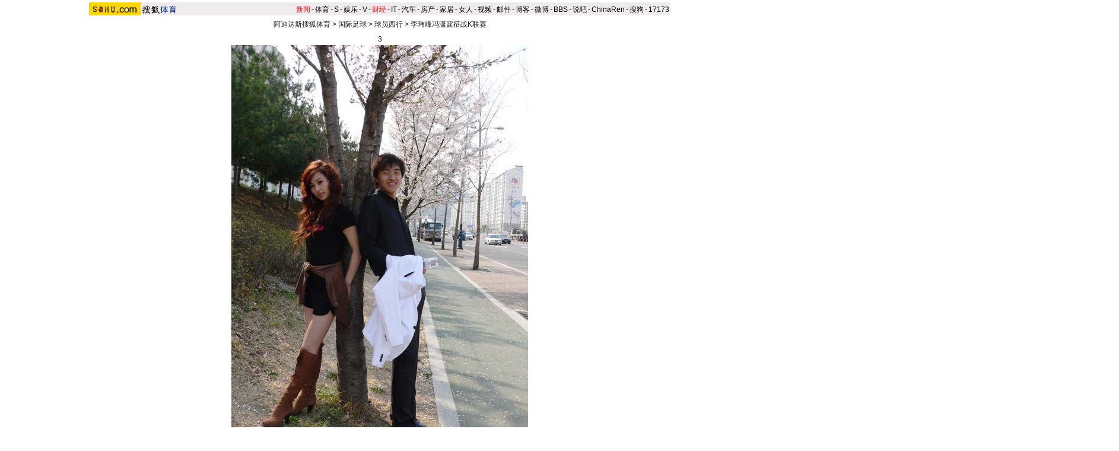

--- FILE ---
content_type: text/html
request_url: https://sports.sohu.com/20090427/n263632624.shtml
body_size: 7345
content:
<!DOCTYPE html PUBLIC "-//W3C//DTD XHTML 1.0 Transitional//EN"
	"https://www.w3.org/TR/xhtml1/DTD/xhtml1-transitional.dtd">



















<HTML>
<script language="JavaScript">
var news_keyword = "冯潇霆 性感";
var thisTimer;
var clickCount = 0;
function clearCommentContent(oObject) {
	clickCount++;
	if (clickCount == 1) {
		oObject.value = "";
	}
}
function checkCommentContent(oObject) {
	if (clickCount == 0)
		alert("请先填写您的个人看法");
	else if(checkInput() != false)
		oObject.form.submit();
}

function doZoom(size){
	document.getElementById("sohu_content").style.fontSize=size+'px'
}
</script>
<script type="text/javascript" src="https://news.sohu.com/comment/scripts/comment.js"></script>
<script type="text/javascript" src="https://news.sohu.com/images/20061231/function.js"></script>

<HEAD>
<META http-equiv=content-type content="text/html; charset=GBK">

<meta http-equiv="X-UA-Compatible" content="IE=EmulateIE7" />
<title>冯潇霆娇妻街头大秀美腿 性感眼神迷倒韩国(图)-搜狐体育</title>
<link href="https://sports.sohu.com/upload/slideshow/sports_global.css" type="text/css" rel="stylesheet">
<link href="https://v.sohu.com/upload/20071107stylepp/styletset.css" type="text/css" rel="stylesheet">
<style>
.lc .focus .pic table{margin:0 auto;}

#channelNavs {margin:4px auto;height:22px;background:#EFEBEF;text-align:left;width:980px;color:#000}
#channelNavs ul {width:auto;clear:none}
#channelNavs li {list-style:none;float:left;padding:0 2px 0 0;margin:5px auto 0 auto;line-height:14px;}
#channelNavs .end {padding-right:0}
#channelNavs .red a {color:#f00}
#channelNavs a {color:#000}

.rc .text .textcont {font-size:14px;color:#333333;line-height:22px;width:352px;float:right;margin-right:10px}
.rc .text .textcont H2{background:#fff;color:#333333;font-size:12px;margin-bottom:12px;font-weight:normal;padding:0px;margin:0px;float:left;padding-left:5px;padding-bottom:10px;width:347px}
/* 主导航 */
#logo_nav {width:980px;background:#FFD700;height:22px;font-family:'Arial';margin:3px auto 4px}
#logo_nav .red {color:#f00}
#matrix_nav {float:left;width:230px;height:19px;padding-top:3px;background:url(/images/logo1227/matrix_bg2.gif);}
#nav {padding-left:13px;float:right;height:18px;padding-top:4px}
#nav a {color:#000;margin:0 4px;}



.rc .text .textup H2{width:342px; color:#333333;font-size:12px;font-weight:normal;padding:0px;margin:10px auto 0;background:none;}
.rc .text .textup SPAN {float:right;}
.rc .text .textup .gline{width: 80%;margin:0 auto;}
.rc .text .textup .title{	width:370px;font-weight: bold;font-size: 16px;margin:0 auto;padding:5px 0}


.rc .text .textcont {font-size:14px;color:#333333;line-height:22px;width:342px;float:right;margin-right:10px;}
.rc .text .textcont A {color:#00f; text-decoration: underline;}
.rc .text .textcont P {padding:5px}
#marquees table{ margin:0 auto ; }
</style>

</head>

<body title="">


<!--标准头 st-->

<div id="channelNavs" class="Area">
	<a href="https://www.sohu.com/" target="_blank"><img src="https://images.sohu.com/uiue/sohu_logo/2005/sohu_logo2.gif" width="87" height="22" alt="搜狐网站" border="0" class="left" /></a><a href="https://sports.sohu.com/" rel="external"><img src="https://sports.sohu.com/upload/simgs20110121/sports_gmlogo2.gif" height="22" alt="搜狐体育" border="0"  class="left" /></a>
	<ul class="right">
<li class="red"><a href="https://news.sohu.com/">新闻</a></li><li>-</li>
<li><a href="https://sports.sohu.com/">体育</a></li><li>-</li>
<li><a href="https://s.sohu.com/">S</a></li><li>-</li>
<li><a href="https://yule.sohu.com/">娱乐</a></li><li>-</li>
<li><a href="https://v.tv.sohu.com/">V</a></li><li>-</li>
<li class="red"><a href="https://business.sohu.com/">财经</a></li><li>-</li>
<li><a href="https://it.sohu.com/">IT</a></li><li>-</li>
<li><a href="https://auto.sohu.com/">汽车</a></li><li>-</li>
<li><a href="https://house.focus.cn/">房产</a></li><li>-</li>
<li><a href="https://home.sohu.com/">家居</a></li><li>-</li>
<li><a href="https://women.sohu.com/">女人</a></li><li>-</li>
<li><a href="https://tv.sohu.com/">视频</a></li><li>-</li>
<li><a href="https://login.mail.sohu.com/">邮件</a></li><li>-</li>
<li><a href="https://blog.sohu.com/">博客</a></li><li>-</li>
<li><a href="https://t.sohu.com/">微博</a></li><li>-</li>
<li><a href="https://club.sohu.com/">BBS</a></li><li>-</li>
<li><a href="https://s.sogou.com/">说吧</a></li><li>-</li>
<li><a href="https://www.chinaren.com/">ChinaRen</a></li><li>-</li>
<li><a href="https://www.sogou.com/">搜狗</a></li><li>-</li>
<li><a href="https://www.17173.com/">17173</a></li>
</ul>
</div>

<!--标准头 end-->


<div class="Area" style="MARGIN-BOTTOM: 1px"><a href="#" target="_blank"></a></div>
<div class="nav"><a href=https://sports.sohu.com/>阿迪达斯搜狐体育</a> &gt; <a href=https://sports.sohu.com/guojizuqiu.shtml>国际足球</a> &gt; <a href=https://sports.sohu.com/xixing.shtml>球员西行</a> &gt; <a href=https://sports.sohu.com/s2009/kleague/>李玮峰冯潇霆征战K联赛</a></div>
<div class="clear"></div>
<div class="content Area">
<div class="blank5"></div>
<div class="lc">
<div class="focus">
<div class="top"></div>
<div class="pic">
<p><span>
  	  	<a id="urlPath" href="https://sports.sohu.com/20090427/n263632624_1.shtml" target="_self">3</a></span><span><table cellspacing=0 cellpadding=0 border=0><tr><td><a id="showPic" style="float:left;width:100%;text-align:center" href="https://sports.sohu.com/20090427/n263632624_1.shtml"><img id="slide_pic" src="https://photocdn.sohu.com/20090427/Img263632625.jpg" alt="3"/></a></td></tr></table>
    <!--CONTENT><p>&nbsp;&nbsp;&nbsp;&nbsp;搜狐体育讯&nbsp;告别了在大连的伤病缠身和诸多不如意，冯潇霆在韩国开始了自己的新生活。身边有娇妻相伴，比赛场上同样威风八面，对于他来说，也许下一步，就该是实现自己登陆意大利赛场的时候了。</P></CONTENT-->
</span>
</p>
<div class="clear"></div></div>
<div class="ctrlArea">
<div class="ctrlLeft"><a href="https://sports.sohu.com/20090426/n263627848.shtml">上一组</a></div>
<!--div class="ctrlcneter w35">速度：</div-->
<!--div class="selectArea">
<select id="timeSP" onchange="Effection(this.options[this.selectedIndex].value)"> <option value="3000" selected>3秒</option> <option value="6000">6秒</option> <option value="9000">9秒</option> <option value="0">手动</option></select> </div-->
<div class="ctrlpic">
	<a href="https://sports.sohu.com/20090427/n263632624.shtml" id="previousUrl"><img src="https://sports.sohu.com/upload/slideshow/images/up.gif" width="18" height="16" alt="上一页" /></a> <img id="play_btn" src="https://sports.sohu.com/upload/slideshow/images/pause_btn.gif" width="18" height="16" alt="停止自动播放" onclick="doplay(0);writecookie(0)" class="hand hidden" /><img id="pause_btn" src="https://sports.sohu.com/upload/slideshow/images/play_btn.gif" width="18" height="16" alt="开始自动播放" onclick="doplay(1);writecookie(1)" class="hand" /> <a href="https://sports.sohu.com/20090427/n263632624_1.shtml" id="nextUrl"><img src="https://sports.sohu.com/upload/slideshow/images/down.gif" width="18" height="16" alt="下一页" /></a>
&nbsp;&nbsp;&nbsp;&nbsp;
</div>
<div class="ctrlcneter">跳转至：</div>
<div class="selectArea" id="optionPage">
	<select onchange="nextPath(this.options[this.selectedIndex].value)">
		<option value="https://sports.sohu.com/20090427/n263632624.shtml" selected>1</option><option value="https://sports.sohu.com/20090427/n263632624_1.shtml" >2</option><option value="https://sports.sohu.com/20090427/n263632624_2.shtml" >3</option><option value="https://sports.sohu.com/20090427/n263632624_3.shtml" >4</option><option value="https://sports.sohu.com/20090427/n263632624_4.shtml" >5</option><option value="https://sports.sohu.com/20090427/n263632624_5.shtml" >6</option><option value="https://sports.sohu.com/20090427/n263632624_6.shtml" >7</option>
	</select>
</div>
<div class="ctrlcneter">页&nbsp;<span id="pageNum">1/7</span></div>
<div class="ctrlRight"><a href="https://sports.sohu.com/20090427/n263632563.shtml">下一组</a></div></div>
<div class="bottom"></div></div>
<script type="text/javascript">	
	var play_btn=document.getElementById("play_btn");
	var pause_btn=document.getElementById("pause_btn");
	var previousUrl=document.getElementById("previousUrl").href;
	var nextUrl=document.getElementById("nextUrl").href;	
	var slide_pic =document.getElementById("slide_pic");
	
	function doplay(n){		
		if(n==0){
			play_btn.className="hidden";
			pause_btn.className="hand";
			thisTimer=clearTimeout(thisTimer);		
		}
		else {
			play_btn.className="hand";
			pause_btn.className="hidden";
			thisTimer=setTimeout("nextPath(nextUrl)",5000)				
		}		
	}
	function writecookie(n){		
		var expires = new Date();
		expires.setTime(expires.getTime() + 24*60*60*365*1000);		
		var flag = "sohu_sports_picplayer="+n;	
		document.cookie=flag+";expires="+expires.toGMTString();		
	}	 
	function readcookie(){
		var mycookie = document.cookie;
		var arrmycookie=mycookie.split(";")		
		var name = "sohu_sports_picplayer"
		if(arrmycookie[0].indexOf(name)>=0){
			var arrValue=arrmycookie[0].split("=");
			var mycvalue=arrValue[1];
			//alert(arrValue[1]);
			if(arrValue[1]==1){
				play_btn.className="hand";
				pause_btn.className="hidden";
				if(nextUrl!=""&&nextUrl!="#"){					
					thisTimer=setTimeout("nextPath(nextUrl)",4000)
				}
			}
			else {
				play_btn.className="hidden";
				pause_btn.className="hand";	
				
			}
					
		}
		else{
			doplay(0);writecookie(0);}		
	}
	function nextPath(url){
		//alert(url)
		window.location.href = url;
	}
	slide_pic.onload = readcookie;
</script>	
<div class="roll">
<h2>相关组图</h2>
<div class="cont">
<div class="blank5"></div>
<table cellpadding="0" cellspacing="0" border="0" width="544">
	<tr>
	 <td valign="top" width="20px" align="left"><img src="https://photocdn.sohu.com/20070727/Img251284638.gif"  height="180" width="14" onmouseout=StopScroll() onmouseover=Right() style='cursor:pointer' /></td>
	 <td width=504 align=center>
		<div id="marquees">
		<table border=0 cellspacing=0 cellpadding=0>
			<tr>

<td width=152 valign=top align=center>
	<table cellpadding="0" cellspacing="0" border="0" width="152">
		<tr><td width="180" height="140" bgcolor="#F7F7F7" valign="top" style="padding-top:5px"><a href="https://sports.sohu.com/20090427/n263632563.shtml"  target="blank"><img src="https://photocdn.sohu.com/20090427/Img263632564_ss.jpg" alt="" class="img1" /></a></td></tr>
	</table>
	<table cellpadding="0" cellspacing="0" border="0" width="150">
		<tr><td><a href="https://sports.sohu.com/20090427/n263632563.shtml" target="blank">郑智失误送给死敌五佳球 中场轻易放弃抵抗(图)</a></td></tr>
	</table>
</td>
<td width=1 background=https://sports.sohu.com/upload/picdiv/images/lineh.gif style="padding:0px 5px"></td>

<td width=152 valign=top align=center>
	<table cellpadding="0" cellspacing="0" border="0" width="152">
		<tr><td width="180" height="140" bgcolor="#F7F7F7" valign="top" style="padding-top:5px"><a href="https://sports.sohu.com/20090426/n263627848.shtml"  target="blank"><img src="https://photocdn.sohu.com/20090426/Img263627839_ss.jpg" alt="" class="img1" /></a></td></tr>
	</table>
	<table cellpadding="0" cellspacing="0" border="0" width="150">
		<tr><td><a href="https://sports.sohu.com/20090426/n263627848.shtml" target="blank">幻灯：李玮峰阻击锋煞 李天秀豪气冲天射手空翻</a></td></tr>
	</table>
</td>
<td width=1 background=https://sports.sohu.com/upload/picdiv/images/lineh.gif style="padding:0px 5px"></td>

<td width=152 valign=top align=center>
	<table cellpadding="0" cellspacing="0" border="0" width="152">
		<tr><td width="180" height="140" bgcolor="#F7F7F7" valign="top" style="padding-top:5px"><a href="https://sports.sohu.com/20090426/n263621154.shtml"  target="blank"><img src="https://photocdn.sohu.com/20090426/Img263621155_ss.jpg" alt="" class="img1" /></a></td></tr>
	</table>
	<table cellpadding="0" cellspacing="0" border="0" width="150">
		<tr><td><a href="https://sports.sohu.com/20090426/n263621154.shtml" target="blank">郑智镜头：美女球迷助阵ZZ 错失单刀球远射脱靶</a></td></tr>
	</table>
</td>
<td width=1 background=https://sports.sohu.com/upload/picdiv/images/lineh.gif style="padding:0px 5px"></td>

<td width=152 valign=top align=center>
	<table cellpadding="0" cellspacing="0" border="0" width="152">
		<tr><td width="180" height="140" bgcolor="#F7F7F7" valign="top" style="padding-top:5px"><a href="https://sports.sohu.com/20090422/n263554273.shtml"  target="blank"><img src="https://photocdn.sohu.com/20090422/Img263549392_ss.jpg" alt="" class="img1" /></a></td></tr>
	</table>
	<table cellpadding="0" cellspacing="0" border="0" width="150">
		<tr><td><a href="https://sports.sohu.com/20090422/n263554273.shtml" target="blank">幻灯：谢晖娇妻亮相上海车展 婀娜多姿映衬名车</a></td></tr>
	</table>
</td>
<td width=1 background=https://sports.sohu.com/upload/picdiv/images/lineh.gif style="padding:0px 5px"></td>

<td width=152 valign=top align=center>
	<table cellpadding="0" cellspacing="0" border="0" width="152">
		<tr><td width="180" height="140" bgcolor="#F7F7F7" valign="top" style="padding-top:5px"><a href="https://sports.sohu.com/20090422/n263540484.shtml"  target="blank"><img src="https://photocdn.sohu.com/20090422/Img263540485_ss.jpg" alt="" class="img1" /></a></td></tr>
	</table>
	<table cellpadding="0" cellspacing="0" border="0" width="150">
		<tr><td><a href="https://sports.sohu.com/20090422/n263540484.shtml" target="blank">郑智镜头：门前5米竟中柱 犯规激怒主裁判(图)</a></td></tr>
	</table>
</td>
<td width=1 background=https://sports.sohu.com/upload/picdiv/images/lineh.gif style="padding:0px 5px"></td>

<td width=152 valign=top align=center>
	<table cellpadding="0" cellspacing="0" border="0" width="152">
		<tr><td width="180" height="140" bgcolor="#F7F7F7" valign="top" style="padding-top:5px"><a href="https://sports.sohu.com/20090421/n263514008.shtml"  target="blank"><img src="https://photocdn.sohu.com/20090421/Img263514009_ss.jpg" alt="" class="img1" /></a></td></tr>
	</table>
	<table cellpadding="0" cellspacing="0" border="0" width="150">
		<tr><td><a href="https://sports.sohu.com/20090421/n263514008.shtml" target="blank">盘点世界足坛10大孝子 郑智并肩马拉多纳齐达内</a></td></tr>
	</table>
</td>
<td width=1 background=https://sports.sohu.com/upload/picdiv/images/lineh.gif style="padding:0px 5px"></td>

<td width=152 valign=top align=center>
	<table cellpadding="0" cellspacing="0" border="0" width="152">
		<tr><td width="180" height="140" bgcolor="#F7F7F7" valign="top" style="padding-top:5px"><a href="https://sports.sohu.com/20090421/n262516289.shtml"  target="blank"><img src="https://photocdn.sohu.com/20090228/Img262516290_ss.jpg" alt="" class="img1" /></a></td></tr>
	</table>
	<table cellpadding="0" cellspacing="0" border="0" width="150">
		<tr><td><a href="https://sports.sohu.com/20090421/n262516289.shtml" target="blank">足坛10大兄弟连：曼联传奇组合 “吉祥”哥俩好</a></td></tr>
	</table>
</td>
<td width=1 background=https://sports.sohu.com/upload/picdiv/images/lineh.gif style="padding:0px 5px"></td>

<td width=152 valign=top align=center>
	<table cellpadding="0" cellspacing="0" border="0" width="152">
		<tr><td width="180" height="140" bgcolor="#F7F7F7" valign="top" style="padding-top:5px"><a href="https://sports.sohu.com/20090420/n263486310.shtml"  target="blank"><img src="https://photocdn.sohu.com/20090420/Img263486275_ss.JPG" alt="" class="img1" /></a></td></tr>
	</table>
	<table cellpadding="0" cellspacing="0" border="0" width="150">
		<tr><td><a href="https://sports.sohu.com/20090420/n263486310.shtml" target="blank"><font color=red>独家图：李玮峰韩国生活照 心向足球与队友融洽</font></a></td></tr>
	</table>
</td>
<td width=1 background=https://sports.sohu.com/upload/picdiv/images/lineh.gif style="padding:0px 5px"></td>

<td width=152 valign=top align=center>
	<table cellpadding="0" cellspacing="0" border="0" width="152">
		<tr><td width="180" height="140" bgcolor="#F7F7F7" valign="top" style="padding-top:5px"><a href="https://sports.sohu.com/20090419/n263479606.shtml"  target="blank"><img src="https://photocdn.sohu.com/20090419/Img263479599_ss.jpg" alt="" class="img1" /></a></td></tr>
	</table>
	<table cellpadding="0" cellspacing="0" border="0" width="150">
		<tr><td><a href="https://sports.sohu.com/20090419/n263479606.shtml" target="blank">幻灯：李玮峰对决昔日申花旧帅 埃杜离场谁窃喜</a></td></tr>
	</table>
</td>
<td width=1 background=https://sports.sohu.com/upload/picdiv/images/lineh.gif style="padding:0px 5px"></td>

	</tr>
</table>
</div>
<DIV id=templayer style="LEFT: 0px; VISIBILITY: hidden; POSITION: absolute; TOP: 0px"></DIV>
		</td>
		<td valign="top" width="20px" align="right"><img src="https://photocdn.sohu.com/20070727/Img251284632.gif"  height="180" width="14" onmouseout=StopScroll() onmouseover=Left() style='cursor:pointer'/ ></td>
	</tr>
</table>
<div class="blank5"></div></div></div>
<form name="commentForm" action="https://comment2.news.sohu.com/postcomment.action" method="post" onsubmit="return checkInput();" focus="content">
<input type="hidden" id="topicId" name="topicId" value="263632624"/>
<div class="fromSytle">

<div class="contFrom">
<div class="fromup">

<div class="fromLeft">用户名</div>
<div class="inputStyle"><input type="text" id="author" maxlength="255" name="comment.author" value="搜狐网友" onblur="changeAuthor()" /></div>
<div class="inputStyle1"><input type="checkbox" id="anonymous" name=anonymous onclick="switchAnonymous()" value="true" checked /></div>
<div class="fromLeft">匿名发表&nbsp;</div>
<div class="inputStyle1"><input type="checkbox" name=comment.hideIp value="true" /></div>
<div class="fromLeft">隐藏地址&nbsp;</div>
<div class="inputStyle1">
<input type="checkbox" id="comment.debate" name="comment.debate" onclick='check_argue(this)' value="true" /></div>
<div class="fromLeft">设为辩论话题</div>
</div>
<div class="leftFrom">
<p><textarea id="content" name="comment.content" onclick="clearCommentContent(this)">请在这里发表您个人的看法，发言时请遵守注意文明</textarea></p></div>
<div class="rightFrom">
<ul>
<li><a href="https://comment2.news.sohu.com/viewcomments.action?id=263632624" target="_blank" class="blue1"><img height="20" alt="" src="https://sports.sohu.com/upload/picdiv/images/say.gif" width="68"></a><span id="commentAllCount"></span> 
</li><li><a href="https://comment2.news.sohu.com/viewelites.action?id=263632624" target="_blank">精华区<span id="commentEliteCount"></span></a> 
</li><li><a href="https://comment2.news.sohu.com/viewdebates.action?id=263632624" target="_blank">辩论区</a> </li></ul></div>
<div class="buttonForm"><input type="button" onclick='checkCommentContent(this)' value="发表" /> <input type="reset" value="重写" /></div>

<div class="bottom"></div></div></div>
</form>
</div>
<div class="rc">
<div class="text">
<div class="top"></div>
			<div class="textup">
			<div class="title">冯潇霆娇妻街头大秀美腿 性感眼神迷倒韩国(图) 
</div>			
<h2><a href="https://comment2.news.sohu.com/viewcomments.action?id=263632624" target="blank">我来说两句</a><span id="commentCount" class="red"></span>
2009年04月27日02:59 
来源：搜狐体育
</h2>
<h3></h3>
<div class="gline"></div>
			</div>
			
			<div  class="rightRoll">
				<div class="textcont">	
<P>　　告别了在大连的伤病缠身和诸多不如意，冯潇霆在韩国开始了自己的新生活。身边有娇妻相伴，比赛场上同样威风八面，对于他来说，也许下一步，就该是实现自己登陆意大利赛场的时候了。</P>
<div class="editUsr" align="right">(责任编辑：Gedicht)</div></div></div>
<div class="clear"></div>
<div class="bottom"></div>
<div class="otherbottom"></div></div>

<style>
	.rc .photo .Picgroup p {width:130px;}
	.rc .photo, .rc .photo .cont{background:none;}
	.rc .photo .Picgroup SPAN {color:#000;margin:8px auto;display:block;width:136px;line-height:18px;overflow:hidden;height:35px; font-size:12px}
	.rc .photo .Picgroup li{height:130px;}
	
	</style>
	<div class="photo">
	<h2>精彩图片</h2>
	
	<div class="cont">
	<div class="blank5"></div>
	  <div class="blank5"></div>
		<div class="Picgroup c3 "> 



		  <ul>
<li>     <p><a href="https://sports.sohu.com/20100314/n270801266.shtml" target="_blank"><img src="https://i2.itc.cn/20100315/45d_cd6736d5_1bf3_47cb_a511_24443631add0_0.jpg" alt="异国美女现身中德战" width="120" height="84" border="0"></a></p>
		    <span><a href="https://sports.sohu.com/20100314/n270801266.shtml" target="_blank">异国美女助兴中德战</a></span></li>





	
	
<li> 
			  <p><a href="https://sports.sohu.com/20100313/n270790491.shtml" target="_blank"><img src="https://i3.itc.cn/20100313/363_7a50e695_eca1_4eb7_bc98_715ce1727ce6_0.jpg" alt="意姐欲为那不勒斯脱衣" width="120" height="84" border="0"></a></p>
			<span><a href="https://sports.sohu.com/20100313/n270790491.shtml" target="_blank">意姐欲为那不勒斯脱衣</a></span></li>


<li>     <p><a href="https://sports.sohu.com/20100314/n270805088.shtml" target="_blank"><img src="https://i1.itc.cn/20100314/587_2935dd32_d55f_48a5_b344_b369d20a86d5_0.jpg" alt="帕克娇妻裸背露肩" width="120" height="84" border="0"></a></p>
			  <span><a href="https://sports.sohu.com/20100314/n270805088.shtml" target="_blank">帕克娇妻裸背露肩</a></span></li>

<li>     <p><a href="https://sports.sohu.com/20100315/n270831254.shtml" target="_blank"><img src="https://i0.itc.cn/20100315/5ec_b0764ba6_5592_4a96_af5b_b64eb14b7586_0.jpg" alt="羽毛球,美女" width="120" height="84" border="0"></a></p>
			  <span><a href="https://sports.sohu.com/20100315/n270831254.shtml" target="_blank">英国羽球选手写真</a></span></li>
	
<li><p><a href="https://pic.sports.sohu.com/group-206779.shtml" target="_blank"><img src="https://i2.itc.cn/20100315/54e_b27c21af_b015_481f_ad68_1a1f05a13b03_0.jpg" width="120" height="84" border="0" alt="伊娃大腿“橘皮”显老态"></a></p>
			  <span><a href="https://pic.sports.sohu.com/group-206779.shtml" target="_blank">伊娃大腿“橘皮”显老态</a></span></li>
	
	<li> 
			  <p><a href="https://lz.club.sports.sohu.com/lz/serialise_details.php?serialise=47282&tp=2" target="_blank"><img src="https://i0.itc.cn/20100310/7c7_9bd894b7_9dee_4311_9876_5306899b3100_0.jpg" alt="体坛美女越漂亮越“杯具”" width="120" height="84" border="0"></a></p>
			  <span><a href="https://lz.club.sports.sohu.com/lz/serialise_details.php?serialise=47282&tp=2" target="_blank">体坛美女越漂亮越杯具</a></span></li>


		  </ul>
	  </div>
	
	<div class="clear"></div>
	</div>
	
	</div><div class="list">
<h2>精彩幻灯排行</h2>
  <div class="f14list cont"> 
    <ul>

<li>01. <a href="https://sports.sohu.com/20100313/n270791377.shtml" target="_blank">幻灯：张馨予新写真曝光 第一足球宝贝惊艳出镜</a></li>

    <li>02. <a href="https://sports.sohu.com/20100314/n270801266.shtml" target="_blank">幻灯：中德明星晚宴名将疑似醉酒 异国美女清秀</a></li>


<li>03. <a href="https://sports.sohu.com/20100309/n270693901.shtml" target="_blank">古蒂接受采访突吻美女主播 证自己非同性恋(图)</a></li>

<li>04. <a href="https://sports.sohu.com/20100306/n270617989.shtml" target="_blank">细数足坛星二代：小卡卡电眼 劳尔菲戈攀亲(图)</a></li>



    <li>05. <a href="https://sports.sohu.com/20100314/n270806981.shtml" target="_blank">组图：火箭战篮网姚明助阵 巨人与众队友共命运</a></li>

	<li>06. <a href="https://sports.sohu.com/20100314/n270804314.shtml" target="_blank">奥尼尔妻子：我没有外遇 鲨鱼在迈阿密学坏(图)</a></li>


    <li>07. <a href="https://sports.sohu.com/20100315/n270831254.shtml" target="_blank">组图：英国羽球选手拍摄写真 化身贵族唯美华丽</a></li>



<li>08. <a href="https://f1.sports.sohu.com/20100314/n270810719.shtml" target="_blank">组图：F1围场美女争奇斗艳 巴顿女友胜舒米老婆 </a></li> 

<li>09. <a href="https://pic.sports.sohu.com/group-206395.shtml" target="_blank">法国总统情迷美女官员 昵称其“空手道小羊羔”</a></li>
	  
<li>10. <a href="https://pic.sports.sohu.com/group-206397.shtml" target="_blank">吉林篮球宝贝小文性感写真 百变造型展傲人身材</a></li>

<li>11. <a href="https://lz.club.sports.sohu.com/lz/serialise_details.php?serialise=46302&tp=2" target="_blank">连载：强吻阿娇阿sa元凶曝光 超级富豪身家70亿</a></li>
	  
<li>12. <a href="https://p.club.sports.sohu.com/bp-101982.html" target="_blank">图集：央视体育美女主播写真 靓丽演绎红黑诱惑</a></li>
    </ul>
</div>
</div></div></div>
<div class="blank5_t"></div>
<div class="clear"></div>
<div id="foot" class="Area"> 
Copyright &copy; 2018 Sohu.com Inc. All Rights Reserved. 搜狐公司 <span class="unline"><a href="https://corp.sohu.com/s2007/copyright/" target="_blank" rel="nofollow">版权所有</a> <a href="https://roll.sohu.com" target="_blank">全部新闻</a> <a href="https://blog.sohu.com/roll" target="_blank">全部博文</a></span><br />
</div>

<SCRIPT language=JavaScript src="https://js.sohu.com/pv.js"></SCRIPT>
<SCRIPT language=JavaScript src="https://a1.itc.cn/pv/js/spv.1309051632.js"></SCRIPT>
<script language="javascript" src="https://js.sohu.com/wrating20120726.js"></script>
<script language="javascript">
var  _wratingId = null;
try{
_wratingId = _getAcc();
}catch(e){}
</script>
<script language="javascript">
if(_wratingId !=null){
document.write('<scr'+'ipt type="text/javascript">');
document.write('var vjAcc="'+_wratingId+'";');
document.write('var wrUrl="https://sohu.wrating.com/";');
document.write('try{vjTrack();}catch(e){}');
document.write('</scr'+'ipt>');
}
</script>
<!--SOHU:SUB_FOOT_DIV-->
<script type="text/JavaScript">
<!--
var sh;
preLeft=0; currentLeft=0; stopscroll=false; getlimit=0;preTop=0; currentTop=0;
function scrollLeft()
{
	var marquees = document.getElementById("marquees")
	if(stopscroll==true) return;
	preLeft=marquees.scrollLeft;
	marquees.scrollLeft+=2;
	if(preLeft==marquees.scrollLeft)
	{
		//marquees.scrollLeft=templayer.offsetWidth-marqueesWidth+1;
	}
}

function scrollRight()
{
	var marquees = document.getElementById("marquees")
	if(stopscroll==true) return;

	preLeft=marquees.scrollLeft;
	marquees.scrollLeft-=2;
	if(preLeft==marquees.scrollLeft)
	{
		if(!getlimit)
		{
			marquees.scrollLeft=templayer.offsetWidth*2;
			getlimit=marquees.scrollLeft;
		}
		marquees.scrollLeft-=1;
	}
}

function Left()
{
	stopscroll = false;
	sh = setInterval("scrollLeft()",20);
}

function Right()
{
	stopscroll = false;
	sh = setInterval("scrollRight()",20);
}

function StopScroll()
{
	stopscroll = true;
	clearInterval( sh );
}




//-->
</script>
<center></center><script src="//statics.itc.cn/spm/prod/js/insert_spm.js"></script></body></html>
